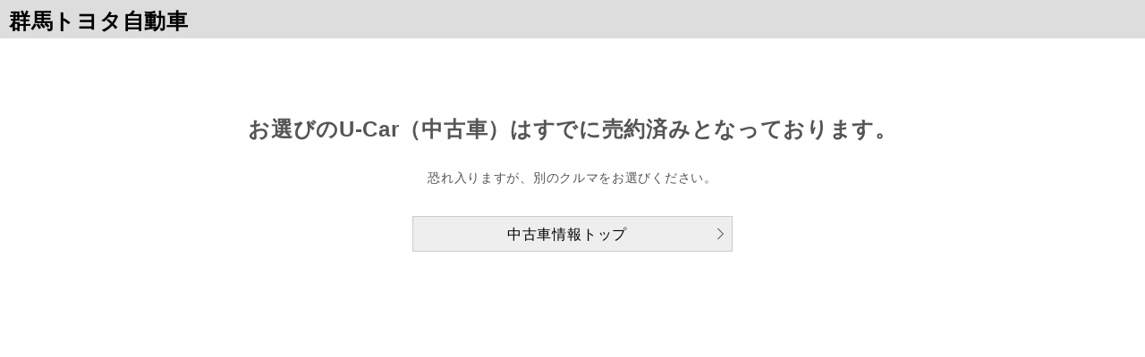

--- FILE ---
content_type: text/css
request_url: https://gazoo.com/U-Car/resource/css/print.css
body_size: 189
content:
@charset "UTF-8";

/* ==========================================================================
   Print styles.
   Inlined to avoid required HTTP connection: h5bp.com/r
   ========================================================================== */

@media print {
	* {
		box-shadow: none !important;
		text-shadow: none !important;
	}

	body {
		background-color: transparent !important;
	}

	table tr,
	img {
		page-break-inside: avoid;
	}

	/*img {
		max-width: 100% !important;
	}*/

	p,
	h2,
	h3 {
		orphans: 3;
		widows: 3;
	}

	h2,
	h3 {
		page-break-after: avoid;
	}

	/* global.css */
	#ucar-base-header,#header {
		position: static !important;
		display: none !important;
	}

	section#main {
		padding-top: 20px !important;
	}
	
	#footer {
		position: static !important;
		height: auto !important;
	}

	#footer .footer-body {
		position: static !important;
		opacity: 1 !important;
	}
}

